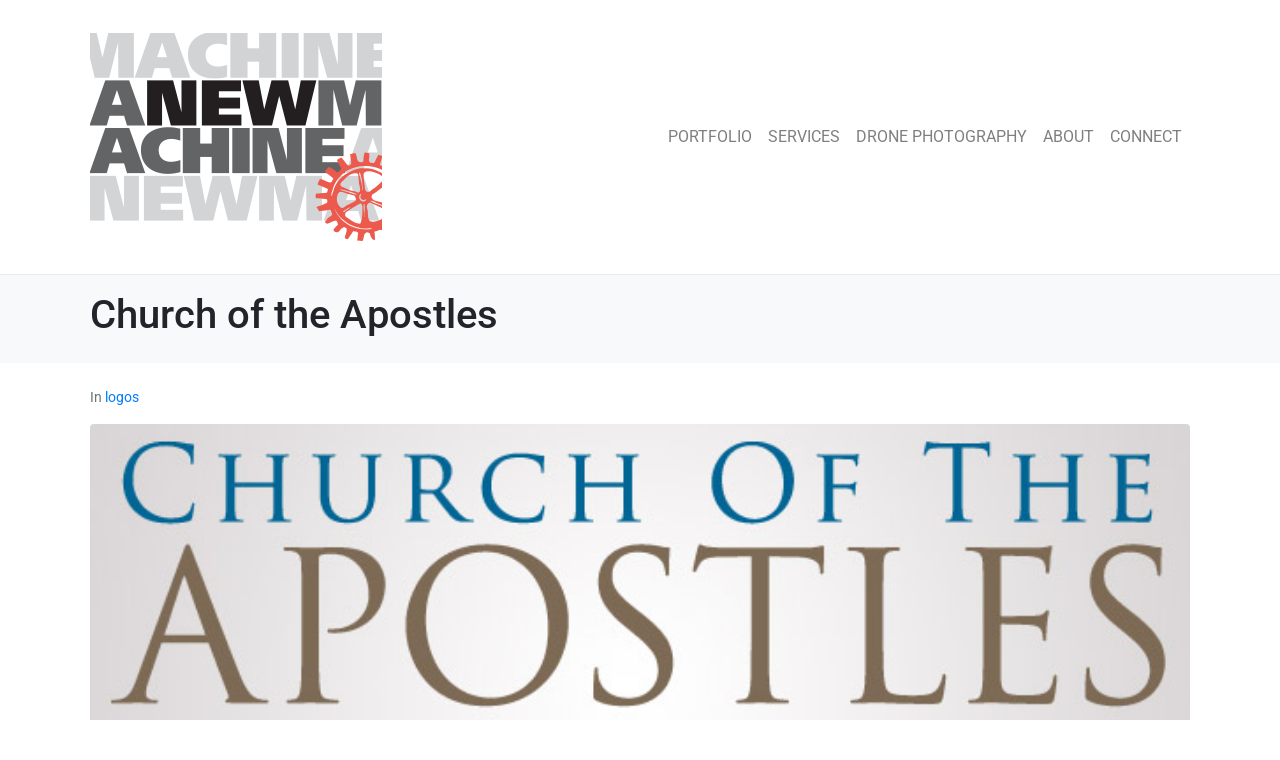

--- FILE ---
content_type: text/html; charset=UTF-8
request_url: https://anewmachine.com/portfolio/church-of-the-apostles-logo/
body_size: 9168
content:
<!DOCTYPE html><html lang="en-US"><head >	<meta charset="UTF-8" />
	<meta name="viewport" content="width=device-width, initial-scale=1" />
	<meta name='robots' content='index, follow, max-image-preview:large, max-snippet:-1, max-video-preview:-1' />
	<style>img:is([sizes="auto" i], [sizes^="auto," i]) { contain-intrinsic-size: 3000px 1500px }</style>
	
	<!-- This site is optimized with the Yoast SEO plugin v25.7 - https://yoast.com/wordpress/plugins/seo/ -->
	<title>Church of the Apostles - A New Machine</title>
	<link rel="canonical" href="https://anewmachine.com/portfolio-posts/church-of-the-apostles-logo/" />
	<meta property="og:locale" content="en_US" />
	<meta property="og:type" content="article" />
	<meta property="og:title" content="Church of the Apostles - A New Machine" />
	<meta property="og:url" content="https://anewmachine.com/portfolio-posts/church-of-the-apostles-logo/" />
	<meta property="og:site_name" content="A New Machine" />
	<meta property="article:modified_time" content="2015-03-04T19:20:22+00:00" />
	<meta property="og:image" content="https://anewmachine.com/wp-content/uploads/2015/03/apostles-logo.jpg" />
	<meta property="og:image:width" content="625" />
	<meta property="og:image:height" content="326" />
	<meta property="og:image:type" content="image/jpeg" />
	<meta name="twitter:card" content="summary_large_image" />
	<script type="application/ld+json" class="yoast-schema-graph">{"@context":"https://schema.org","@graph":[{"@type":"WebPage","@id":"https://anewmachine.com/portfolio-posts/church-of-the-apostles-logo/","url":"https://anewmachine.com/portfolio-posts/church-of-the-apostles-logo/","name":"Church of the Apostles - A New Machine","isPartOf":{"@id":"https://anewmachine.com/#website"},"primaryImageOfPage":{"@id":"https://anewmachine.com/portfolio-posts/church-of-the-apostles-logo/#primaryimage"},"image":{"@id":"https://anewmachine.com/portfolio-posts/church-of-the-apostles-logo/#primaryimage"},"thumbnailUrl":"https://anewmachine.com/wp-content/uploads/2015/03/apostles-logo.jpg","datePublished":"2015-03-04T19:13:15+00:00","dateModified":"2015-03-04T19:20:22+00:00","breadcrumb":{"@id":"https://anewmachine.com/portfolio-posts/church-of-the-apostles-logo/#breadcrumb"},"inLanguage":"en-US","potentialAction":[{"@type":"ReadAction","target":["https://anewmachine.com/portfolio-posts/church-of-the-apostles-logo/"]}]},{"@type":"ImageObject","inLanguage":"en-US","@id":"https://anewmachine.com/portfolio-posts/church-of-the-apostles-logo/#primaryimage","url":"https://anewmachine.com/wp-content/uploads/2015/03/apostles-logo.jpg","contentUrl":"https://anewmachine.com/wp-content/uploads/2015/03/apostles-logo.jpg","width":625,"height":326},{"@type":"BreadcrumbList","@id":"https://anewmachine.com/portfolio-posts/church-of-the-apostles-logo/#breadcrumb","itemListElement":[{"@type":"ListItem","position":1,"name":"Home","item":"https://anewmachine.com/"},{"@type":"ListItem","position":2,"name":"Portfolios","item":"https://anewmachine.com/portfolio-posts/"},{"@type":"ListItem","position":3,"name":"Church of the Apostles"}]},{"@type":"WebSite","@id":"https://anewmachine.com/#website","url":"https://anewmachine.com/","name":"A New Machine","description":"","publisher":{"@id":"https://anewmachine.com/#organization"},"potentialAction":[{"@type":"SearchAction","target":{"@type":"EntryPoint","urlTemplate":"https://anewmachine.com/?s={search_term_string}"},"query-input":{"@type":"PropertyValueSpecification","valueRequired":true,"valueName":"search_term_string"}}],"inLanguage":"en-US"},{"@type":"Organization","@id":"https://anewmachine.com/#organization","name":"A New Machine","url":"https://anewmachine.com/","logo":{"@type":"ImageObject","inLanguage":"en-US","@id":"https://anewmachine.com/#/schema/logo/image/","url":"https://anewmachine.com-content/uploads/2015/03/a-new-machine-logo.png","contentUrl":"https://anewmachine.com-content/uploads/2015/03/a-new-machine-logo.png","width":298,"height":45,"caption":"A New Machine"},"image":{"@id":"https://anewmachine.com/#/schema/logo/image/"},"sameAs":["https://www.linkedin.com/in/kentswecker"]}]}</script>
	<!-- / Yoast SEO plugin. -->


<link rel="alternate" type="application/rss+xml" title="A New Machine &raquo; Feed" href="https://anewmachine.com/feed/" />
<link rel="alternate" type="application/rss+xml" title="A New Machine &raquo; Comments Feed" href="https://anewmachine.com/comments/feed/" />
<script type="text/javascript">
/* <![CDATA[ */
window._wpemojiSettings = {"baseUrl":"https:\/\/s.w.org\/images\/core\/emoji\/16.0.1\/72x72\/","ext":".png","svgUrl":"https:\/\/s.w.org\/images\/core\/emoji\/16.0.1\/svg\/","svgExt":".svg","source":{"concatemoji":"https:\/\/anewmachine.com\/wp-includes\/js\/wp-emoji-release.min.js?ver=7a341d4017fcdfdbc46b9556e0ea3828"}};
/*! This file is auto-generated */
!function(s,n){var o,i,e;function c(e){try{var t={supportTests:e,timestamp:(new Date).valueOf()};sessionStorage.setItem(o,JSON.stringify(t))}catch(e){}}function p(e,t,n){e.clearRect(0,0,e.canvas.width,e.canvas.height),e.fillText(t,0,0);var t=new Uint32Array(e.getImageData(0,0,e.canvas.width,e.canvas.height).data),a=(e.clearRect(0,0,e.canvas.width,e.canvas.height),e.fillText(n,0,0),new Uint32Array(e.getImageData(0,0,e.canvas.width,e.canvas.height).data));return t.every(function(e,t){return e===a[t]})}function u(e,t){e.clearRect(0,0,e.canvas.width,e.canvas.height),e.fillText(t,0,0);for(var n=e.getImageData(16,16,1,1),a=0;a<n.data.length;a++)if(0!==n.data[a])return!1;return!0}function f(e,t,n,a){switch(t){case"flag":return n(e,"\ud83c\udff3\ufe0f\u200d\u26a7\ufe0f","\ud83c\udff3\ufe0f\u200b\u26a7\ufe0f")?!1:!n(e,"\ud83c\udde8\ud83c\uddf6","\ud83c\udde8\u200b\ud83c\uddf6")&&!n(e,"\ud83c\udff4\udb40\udc67\udb40\udc62\udb40\udc65\udb40\udc6e\udb40\udc67\udb40\udc7f","\ud83c\udff4\u200b\udb40\udc67\u200b\udb40\udc62\u200b\udb40\udc65\u200b\udb40\udc6e\u200b\udb40\udc67\u200b\udb40\udc7f");case"emoji":return!a(e,"\ud83e\udedf")}return!1}function g(e,t,n,a){var r="undefined"!=typeof WorkerGlobalScope&&self instanceof WorkerGlobalScope?new OffscreenCanvas(300,150):s.createElement("canvas"),o=r.getContext("2d",{willReadFrequently:!0}),i=(o.textBaseline="top",o.font="600 32px Arial",{});return e.forEach(function(e){i[e]=t(o,e,n,a)}),i}function t(e){var t=s.createElement("script");t.src=e,t.defer=!0,s.head.appendChild(t)}"undefined"!=typeof Promise&&(o="wpEmojiSettingsSupports",i=["flag","emoji"],n.supports={everything:!0,everythingExceptFlag:!0},e=new Promise(function(e){s.addEventListener("DOMContentLoaded",e,{once:!0})}),new Promise(function(t){var n=function(){try{var e=JSON.parse(sessionStorage.getItem(o));if("object"==typeof e&&"number"==typeof e.timestamp&&(new Date).valueOf()<e.timestamp+604800&&"object"==typeof e.supportTests)return e.supportTests}catch(e){}return null}();if(!n){if("undefined"!=typeof Worker&&"undefined"!=typeof OffscreenCanvas&&"undefined"!=typeof URL&&URL.createObjectURL&&"undefined"!=typeof Blob)try{var e="postMessage("+g.toString()+"("+[JSON.stringify(i),f.toString(),p.toString(),u.toString()].join(",")+"));",a=new Blob([e],{type:"text/javascript"}),r=new Worker(URL.createObjectURL(a),{name:"wpTestEmojiSupports"});return void(r.onmessage=function(e){c(n=e.data),r.terminate(),t(n)})}catch(e){}c(n=g(i,f,p,u))}t(n)}).then(function(e){for(var t in e)n.supports[t]=e[t],n.supports.everything=n.supports.everything&&n.supports[t],"flag"!==t&&(n.supports.everythingExceptFlag=n.supports.everythingExceptFlag&&n.supports[t]);n.supports.everythingExceptFlag=n.supports.everythingExceptFlag&&!n.supports.flag,n.DOMReady=!1,n.readyCallback=function(){n.DOMReady=!0}}).then(function(){return e}).then(function(){var e;n.supports.everything||(n.readyCallback(),(e=n.source||{}).concatemoji?t(e.concatemoji):e.wpemoji&&e.twemoji&&(t(e.twemoji),t(e.wpemoji)))}))}((window,document),window._wpemojiSettings);
/* ]]> */
</script>
<style id='wp-emoji-styles-inline-css' type='text/css'>

	img.wp-smiley, img.emoji {
		display: inline !important;
		border: none !important;
		box-shadow: none !important;
		height: 1em !important;
		width: 1em !important;
		margin: 0 0.07em !important;
		vertical-align: -0.1em !important;
		background: none !important;
		padding: 0 !important;
	}
</style>
<link rel='stylesheet' id='wp-block-library-css' href='https://anewmachine.com/wp-includes/css/dist/block-library/style.min.css?ver=7a341d4017fcdfdbc46b9556e0ea3828' type='text/css' media='all' />
<style id='wp-block-library-theme-inline-css' type='text/css'>
.wp-block-audio :where(figcaption){color:#555;font-size:13px;text-align:center}.is-dark-theme .wp-block-audio :where(figcaption){color:#ffffffa6}.wp-block-audio{margin:0 0 1em}.wp-block-code{border:1px solid #ccc;border-radius:4px;font-family:Menlo,Consolas,monaco,monospace;padding:.8em 1em}.wp-block-embed :where(figcaption){color:#555;font-size:13px;text-align:center}.is-dark-theme .wp-block-embed :where(figcaption){color:#ffffffa6}.wp-block-embed{margin:0 0 1em}.blocks-gallery-caption{color:#555;font-size:13px;text-align:center}.is-dark-theme .blocks-gallery-caption{color:#ffffffa6}:root :where(.wp-block-image figcaption){color:#555;font-size:13px;text-align:center}.is-dark-theme :root :where(.wp-block-image figcaption){color:#ffffffa6}.wp-block-image{margin:0 0 1em}.wp-block-pullquote{border-bottom:4px solid;border-top:4px solid;color:currentColor;margin-bottom:1.75em}.wp-block-pullquote cite,.wp-block-pullquote footer,.wp-block-pullquote__citation{color:currentColor;font-size:.8125em;font-style:normal;text-transform:uppercase}.wp-block-quote{border-left:.25em solid;margin:0 0 1.75em;padding-left:1em}.wp-block-quote cite,.wp-block-quote footer{color:currentColor;font-size:.8125em;font-style:normal;position:relative}.wp-block-quote:where(.has-text-align-right){border-left:none;border-right:.25em solid;padding-left:0;padding-right:1em}.wp-block-quote:where(.has-text-align-center){border:none;padding-left:0}.wp-block-quote.is-large,.wp-block-quote.is-style-large,.wp-block-quote:where(.is-style-plain){border:none}.wp-block-search .wp-block-search__label{font-weight:700}.wp-block-search__button{border:1px solid #ccc;padding:.375em .625em}:where(.wp-block-group.has-background){padding:1.25em 2.375em}.wp-block-separator.has-css-opacity{opacity:.4}.wp-block-separator{border:none;border-bottom:2px solid;margin-left:auto;margin-right:auto}.wp-block-separator.has-alpha-channel-opacity{opacity:1}.wp-block-separator:not(.is-style-wide):not(.is-style-dots){width:100px}.wp-block-separator.has-background:not(.is-style-dots){border-bottom:none;height:1px}.wp-block-separator.has-background:not(.is-style-wide):not(.is-style-dots){height:2px}.wp-block-table{margin:0 0 1em}.wp-block-table td,.wp-block-table th{word-break:normal}.wp-block-table :where(figcaption){color:#555;font-size:13px;text-align:center}.is-dark-theme .wp-block-table :where(figcaption){color:#ffffffa6}.wp-block-video :where(figcaption){color:#555;font-size:13px;text-align:center}.is-dark-theme .wp-block-video :where(figcaption){color:#ffffffa6}.wp-block-video{margin:0 0 1em}:root :where(.wp-block-template-part.has-background){margin-bottom:0;margin-top:0;padding:1.25em 2.375em}
</style>
<style id='classic-theme-styles-inline-css' type='text/css'>
/*! This file is auto-generated */
.wp-block-button__link{color:#fff;background-color:#32373c;border-radius:9999px;box-shadow:none;text-decoration:none;padding:calc(.667em + 2px) calc(1.333em + 2px);font-size:1.125em}.wp-block-file__button{background:#32373c;color:#fff;text-decoration:none}
</style>
<style id='global-styles-inline-css' type='text/css'>
:root{--wp--preset--aspect-ratio--square: 1;--wp--preset--aspect-ratio--4-3: 4/3;--wp--preset--aspect-ratio--3-4: 3/4;--wp--preset--aspect-ratio--3-2: 3/2;--wp--preset--aspect-ratio--2-3: 2/3;--wp--preset--aspect-ratio--16-9: 16/9;--wp--preset--aspect-ratio--9-16: 9/16;--wp--preset--color--black: #000000;--wp--preset--color--cyan-bluish-gray: #abb8c3;--wp--preset--color--white: #ffffff;--wp--preset--color--pale-pink: #f78da7;--wp--preset--color--vivid-red: #cf2e2e;--wp--preset--color--luminous-vivid-orange: #ff6900;--wp--preset--color--luminous-vivid-amber: #fcb900;--wp--preset--color--light-green-cyan: #7bdcb5;--wp--preset--color--vivid-green-cyan: #00d084;--wp--preset--color--pale-cyan-blue: #8ed1fc;--wp--preset--color--vivid-cyan-blue: #0693e3;--wp--preset--color--vivid-purple: #9b51e0;--wp--preset--gradient--vivid-cyan-blue-to-vivid-purple: linear-gradient(135deg,rgba(6,147,227,1) 0%,rgb(155,81,224) 100%);--wp--preset--gradient--light-green-cyan-to-vivid-green-cyan: linear-gradient(135deg,rgb(122,220,180) 0%,rgb(0,208,130) 100%);--wp--preset--gradient--luminous-vivid-amber-to-luminous-vivid-orange: linear-gradient(135deg,rgba(252,185,0,1) 0%,rgba(255,105,0,1) 100%);--wp--preset--gradient--luminous-vivid-orange-to-vivid-red: linear-gradient(135deg,rgba(255,105,0,1) 0%,rgb(207,46,46) 100%);--wp--preset--gradient--very-light-gray-to-cyan-bluish-gray: linear-gradient(135deg,rgb(238,238,238) 0%,rgb(169,184,195) 100%);--wp--preset--gradient--cool-to-warm-spectrum: linear-gradient(135deg,rgb(74,234,220) 0%,rgb(151,120,209) 20%,rgb(207,42,186) 40%,rgb(238,44,130) 60%,rgb(251,105,98) 80%,rgb(254,248,76) 100%);--wp--preset--gradient--blush-light-purple: linear-gradient(135deg,rgb(255,206,236) 0%,rgb(152,150,240) 100%);--wp--preset--gradient--blush-bordeaux: linear-gradient(135deg,rgb(254,205,165) 0%,rgb(254,45,45) 50%,rgb(107,0,62) 100%);--wp--preset--gradient--luminous-dusk: linear-gradient(135deg,rgb(255,203,112) 0%,rgb(199,81,192) 50%,rgb(65,88,208) 100%);--wp--preset--gradient--pale-ocean: linear-gradient(135deg,rgb(255,245,203) 0%,rgb(182,227,212) 50%,rgb(51,167,181) 100%);--wp--preset--gradient--electric-grass: linear-gradient(135deg,rgb(202,248,128) 0%,rgb(113,206,126) 100%);--wp--preset--gradient--midnight: linear-gradient(135deg,rgb(2,3,129) 0%,rgb(40,116,252) 100%);--wp--preset--font-size--small: 13px;--wp--preset--font-size--medium: 20px;--wp--preset--font-size--large: 36px;--wp--preset--font-size--x-large: 42px;--wp--preset--spacing--20: 0.44rem;--wp--preset--spacing--30: 0.67rem;--wp--preset--spacing--40: 1rem;--wp--preset--spacing--50: 1.5rem;--wp--preset--spacing--60: 2.25rem;--wp--preset--spacing--70: 3.38rem;--wp--preset--spacing--80: 5.06rem;--wp--preset--shadow--natural: 6px 6px 9px rgba(0, 0, 0, 0.2);--wp--preset--shadow--deep: 12px 12px 50px rgba(0, 0, 0, 0.4);--wp--preset--shadow--sharp: 6px 6px 0px rgba(0, 0, 0, 0.2);--wp--preset--shadow--outlined: 6px 6px 0px -3px rgba(255, 255, 255, 1), 6px 6px rgba(0, 0, 0, 1);--wp--preset--shadow--crisp: 6px 6px 0px rgba(0, 0, 0, 1);}:where(.is-layout-flex){gap: 0.5em;}:where(.is-layout-grid){gap: 0.5em;}body .is-layout-flex{display: flex;}.is-layout-flex{flex-wrap: wrap;align-items: center;}.is-layout-flex > :is(*, div){margin: 0;}body .is-layout-grid{display: grid;}.is-layout-grid > :is(*, div){margin: 0;}:where(.wp-block-columns.is-layout-flex){gap: 2em;}:where(.wp-block-columns.is-layout-grid){gap: 2em;}:where(.wp-block-post-template.is-layout-flex){gap: 1.25em;}:where(.wp-block-post-template.is-layout-grid){gap: 1.25em;}.has-black-color{color: var(--wp--preset--color--black) !important;}.has-cyan-bluish-gray-color{color: var(--wp--preset--color--cyan-bluish-gray) !important;}.has-white-color{color: var(--wp--preset--color--white) !important;}.has-pale-pink-color{color: var(--wp--preset--color--pale-pink) !important;}.has-vivid-red-color{color: var(--wp--preset--color--vivid-red) !important;}.has-luminous-vivid-orange-color{color: var(--wp--preset--color--luminous-vivid-orange) !important;}.has-luminous-vivid-amber-color{color: var(--wp--preset--color--luminous-vivid-amber) !important;}.has-light-green-cyan-color{color: var(--wp--preset--color--light-green-cyan) !important;}.has-vivid-green-cyan-color{color: var(--wp--preset--color--vivid-green-cyan) !important;}.has-pale-cyan-blue-color{color: var(--wp--preset--color--pale-cyan-blue) !important;}.has-vivid-cyan-blue-color{color: var(--wp--preset--color--vivid-cyan-blue) !important;}.has-vivid-purple-color{color: var(--wp--preset--color--vivid-purple) !important;}.has-black-background-color{background-color: var(--wp--preset--color--black) !important;}.has-cyan-bluish-gray-background-color{background-color: var(--wp--preset--color--cyan-bluish-gray) !important;}.has-white-background-color{background-color: var(--wp--preset--color--white) !important;}.has-pale-pink-background-color{background-color: var(--wp--preset--color--pale-pink) !important;}.has-vivid-red-background-color{background-color: var(--wp--preset--color--vivid-red) !important;}.has-luminous-vivid-orange-background-color{background-color: var(--wp--preset--color--luminous-vivid-orange) !important;}.has-luminous-vivid-amber-background-color{background-color: var(--wp--preset--color--luminous-vivid-amber) !important;}.has-light-green-cyan-background-color{background-color: var(--wp--preset--color--light-green-cyan) !important;}.has-vivid-green-cyan-background-color{background-color: var(--wp--preset--color--vivid-green-cyan) !important;}.has-pale-cyan-blue-background-color{background-color: var(--wp--preset--color--pale-cyan-blue) !important;}.has-vivid-cyan-blue-background-color{background-color: var(--wp--preset--color--vivid-cyan-blue) !important;}.has-vivid-purple-background-color{background-color: var(--wp--preset--color--vivid-purple) !important;}.has-black-border-color{border-color: var(--wp--preset--color--black) !important;}.has-cyan-bluish-gray-border-color{border-color: var(--wp--preset--color--cyan-bluish-gray) !important;}.has-white-border-color{border-color: var(--wp--preset--color--white) !important;}.has-pale-pink-border-color{border-color: var(--wp--preset--color--pale-pink) !important;}.has-vivid-red-border-color{border-color: var(--wp--preset--color--vivid-red) !important;}.has-luminous-vivid-orange-border-color{border-color: var(--wp--preset--color--luminous-vivid-orange) !important;}.has-luminous-vivid-amber-border-color{border-color: var(--wp--preset--color--luminous-vivid-amber) !important;}.has-light-green-cyan-border-color{border-color: var(--wp--preset--color--light-green-cyan) !important;}.has-vivid-green-cyan-border-color{border-color: var(--wp--preset--color--vivid-green-cyan) !important;}.has-pale-cyan-blue-border-color{border-color: var(--wp--preset--color--pale-cyan-blue) !important;}.has-vivid-cyan-blue-border-color{border-color: var(--wp--preset--color--vivid-cyan-blue) !important;}.has-vivid-purple-border-color{border-color: var(--wp--preset--color--vivid-purple) !important;}.has-vivid-cyan-blue-to-vivid-purple-gradient-background{background: var(--wp--preset--gradient--vivid-cyan-blue-to-vivid-purple) !important;}.has-light-green-cyan-to-vivid-green-cyan-gradient-background{background: var(--wp--preset--gradient--light-green-cyan-to-vivid-green-cyan) !important;}.has-luminous-vivid-amber-to-luminous-vivid-orange-gradient-background{background: var(--wp--preset--gradient--luminous-vivid-amber-to-luminous-vivid-orange) !important;}.has-luminous-vivid-orange-to-vivid-red-gradient-background{background: var(--wp--preset--gradient--luminous-vivid-orange-to-vivid-red) !important;}.has-very-light-gray-to-cyan-bluish-gray-gradient-background{background: var(--wp--preset--gradient--very-light-gray-to-cyan-bluish-gray) !important;}.has-cool-to-warm-spectrum-gradient-background{background: var(--wp--preset--gradient--cool-to-warm-spectrum) !important;}.has-blush-light-purple-gradient-background{background: var(--wp--preset--gradient--blush-light-purple) !important;}.has-blush-bordeaux-gradient-background{background: var(--wp--preset--gradient--blush-bordeaux) !important;}.has-luminous-dusk-gradient-background{background: var(--wp--preset--gradient--luminous-dusk) !important;}.has-pale-ocean-gradient-background{background: var(--wp--preset--gradient--pale-ocean) !important;}.has-electric-grass-gradient-background{background: var(--wp--preset--gradient--electric-grass) !important;}.has-midnight-gradient-background{background: var(--wp--preset--gradient--midnight) !important;}.has-small-font-size{font-size: var(--wp--preset--font-size--small) !important;}.has-medium-font-size{font-size: var(--wp--preset--font-size--medium) !important;}.has-large-font-size{font-size: var(--wp--preset--font-size--large) !important;}.has-x-large-font-size{font-size: var(--wp--preset--font-size--x-large) !important;}
:where(.wp-block-post-template.is-layout-flex){gap: 1.25em;}:where(.wp-block-post-template.is-layout-grid){gap: 1.25em;}
:where(.wp-block-columns.is-layout-flex){gap: 2em;}:where(.wp-block-columns.is-layout-grid){gap: 2em;}
:root :where(.wp-block-pullquote){font-size: 1.5em;line-height: 1.6;}
</style>
<link rel='stylesheet' id='jupiterx-popups-animation-css' href='https://anewmachine.com/wp-content/plugins/jupiterx-core/includes/extensions/raven/assets/lib/animate/animate.min.css?ver=3.0.0' type='text/css' media='all' />
<link rel='stylesheet' id='jupiterx-css' href='https://anewmachine.com/wp-content/uploads/jupiterx/compiler/jupiterx/2a459af.css?ver=3.0.0' type='text/css' media='all' />
<link rel='stylesheet' id='jupiterx-elements-dynamic-styles-css' href='https://anewmachine.com/wp-content/uploads/jupiterx/compiler/jupiterx-elements-dynamic-styles/1b03fbd.css?ver=3.0.0' type='text/css' media='all' />
<link rel='stylesheet' id='elementor-frontend-css' href='https://anewmachine.com/wp-content/plugins/elementor/assets/css/frontend.min.css?ver=3.31.2' type='text/css' media='all' />
<link rel='stylesheet' id='eael-general-css' href='https://anewmachine.com/wp-content/plugins/essential-addons-for-elementor-lite/assets/front-end/css/view/general.min.css?ver=6.3.0' type='text/css' media='all' />
<link rel='stylesheet' id='elementor-icons-css' href='https://anewmachine.com/wp-content/plugins/elementor/assets/lib/eicons/css/elementor-icons.min.css?ver=5.43.0' type='text/css' media='all' />
<link rel='stylesheet' id='font-awesome-css' href='https://anewmachine.com/wp-content/plugins/elementor/assets/lib/font-awesome/css/font-awesome.min.css?ver=4.7.0' type='text/css' media='all' />
<link rel='stylesheet' id='jupiterx-core-raven-frontend-css' href='https://anewmachine.com/wp-content/plugins/jupiterx-core/includes/extensions/raven/assets/css/frontend.min.css?ver=7a341d4017fcdfdbc46b9556e0ea3828' type='text/css' media='all' />
<link rel='stylesheet' id='elementor-post-518-css' href='https://anewmachine.com/wp-content/uploads/elementor/css/post-518.css?ver=1762370446' type='text/css' media='all' />
<link rel='stylesheet' id='flatpickr-css' href='https://anewmachine.com/wp-content/plugins/elementor/assets/lib/flatpickr/flatpickr.min.css?ver=4.6.13' type='text/css' media='all' />
<link rel='stylesheet' id='elementor-gf-local-roboto-css' href='https://anewmachine.com/wp-content/uploads/elementor/google-fonts/css/roboto.css?ver=1745377681' type='text/css' media='all' />
<link rel='stylesheet' id='elementor-gf-local-robotoslab-css' href='https://anewmachine.com/wp-content/uploads/elementor/google-fonts/css/robotoslab.css?ver=1745377704' type='text/css' media='all' />
<script type="text/javascript" src="https://anewmachine.com/wp-includes/js/jquery/jquery.min.js?ver=3.7.1" id="jquery-core-js"></script>
<script type="text/javascript" src="https://anewmachine.com/wp-includes/js/jquery/jquery-migrate.min.js?ver=3.4.1" id="jquery-migrate-js"></script>
<script type="text/javascript" src="https://anewmachine.com/wp-content/themes/jupiterx/lib/assets/dist/js/utils.min.js?ver=3.0.0" id="jupiterx-utils-js"></script>
<link rel="https://api.w.org/" href="https://anewmachine.com/wp-json/" /><link rel="alternate" title="JSON" type="application/json" href="https://anewmachine.com/wp-json/wp/v2/portfolio/48" /><link rel="EditURI" type="application/rsd+xml" title="RSD" href="https://anewmachine.com/xmlrpc.php?rsd" />

<link rel='shortlink' href='https://anewmachine.com/?p=48' />
<link rel="alternate" title="oEmbed (JSON)" type="application/json+oembed" href="https://anewmachine.com/wp-json/oembed/1.0/embed?url=https%3A%2F%2Fanewmachine.com%2Fportfolio%2Fchurch-of-the-apostles-logo%2F" />
<link rel="alternate" title="oEmbed (XML)" type="text/xml+oembed" href="https://anewmachine.com/wp-json/oembed/1.0/embed?url=https%3A%2F%2Fanewmachine.com%2Fportfolio%2Fchurch-of-the-apostles-logo%2F&#038;format=xml" />
<meta name="generator" content="Elementor 3.31.2; features: additional_custom_breakpoints, e_element_cache; settings: css_print_method-external, google_font-enabled, font_display-auto">
			<style>
				.e-con.e-parent:nth-of-type(n+4):not(.e-lazyloaded):not(.e-no-lazyload),
				.e-con.e-parent:nth-of-type(n+4):not(.e-lazyloaded):not(.e-no-lazyload) * {
					background-image: none !important;
				}
				@media screen and (max-height: 1024px) {
					.e-con.e-parent:nth-of-type(n+3):not(.e-lazyloaded):not(.e-no-lazyload),
					.e-con.e-parent:nth-of-type(n+3):not(.e-lazyloaded):not(.e-no-lazyload) * {
						background-image: none !important;
					}
				}
				@media screen and (max-height: 640px) {
					.e-con.e-parent:nth-of-type(n+2):not(.e-lazyloaded):not(.e-no-lazyload),
					.e-con.e-parent:nth-of-type(n+2):not(.e-lazyloaded):not(.e-no-lazyload) * {
						background-image: none !important;
					}
				}
			</style>
			<link rel="icon" href="https://anewmachine.com/wp-content/uploads/2015/03/favicon-300x300.png" sizes="32x32" />
<link rel="icon" href="https://anewmachine.com/wp-content/uploads/2015/03/favicon-300x300.png" sizes="192x192" />
<link rel="apple-touch-icon" href="https://anewmachine.com/wp-content/uploads/2015/03/favicon-300x300.png" />
<meta name="msapplication-TileImage" content="https://anewmachine.com/wp-content/uploads/2015/03/favicon-300x300.png" />
</head><body class="wp-singular portfolio-template-default single single-portfolio postid-48 wp-theme-jupiterx no-js elementor-default elementor-kit-518" itemscope="itemscope" itemtype="http://schema.org/WebPage"><a class="jupiterx-a11y jupiterx-a11y-skip-navigation-link" href="#jupiterx-main">Skip to content</a><div class="jupiterx-site"><header class="jupiterx-header" data-jupiterx-settings="{&quot;breakpoint&quot;:&quot;767.98&quot;,&quot;template&quot;:&quot;520&quot;,&quot;behavior&quot;:&quot;&quot;}" role="banner" itemscope="itemscope" itemtype="http://schema.org/WPHeader"><nav class="jupiterx-site-navbar navbar navbar-expand-md navbar-light jupiterx-navbar-desktop-left jupiterx-navbar-tablet-left jupiterx-navbar-mobile-left" role="navigation" itemscope="itemscope" itemtype="http://schema.org/SiteNavigationElement"><div class="container"><div class="jupiterx-navbar-brand"><a href="https://anewmachine.com" class="jupiterx-navbar-brand-link navbar-brand" rel="home" itemprop="headline"><img src="https://anewmachine.com/wp-content/uploads/2015/03/a-new-machine-stack.png" class="jupiterx-navbar-brand-img" alt=""></a></div><button class="jupiterx-navbar-toggler navbar-toggler" type="button" data-toggle="collapse" data-target="#jupiterxSiteNavbar" aria-controls="jupiterxSiteNavbar" aria-expanded="false" aria-label="Toggle navigation"><span class="navbar-toggler-icon"></span></button><div class="collapse navbar-collapse" id="jupiterxSiteNavbar"><div class="menu-main-nav-container"><ul id="menu-main-nav" class="jupiterx-nav-primary navbar-nav"><li id="menu-item-12" class="menu-item menu-item-type-post_type menu-item-object-page menu-item-home menu-item-12 nav-item"><a href="https://anewmachine.com/" class="nav-link" id="menu-item-link-12">Portfolio</a></li>
<li id="menu-item-19" class="menu-item menu-item-type-post_type menu-item-object-page menu-item-19 nav-item"><a href="https://anewmachine.com/services/" class="nav-link" id="menu-item-link-19">Services</a></li>
<li id="menu-item-507" class="menu-item menu-item-type-post_type menu-item-object-page menu-item-507 nav-item"><a href="https://anewmachine.com/drone-photography/" class="nav-link" id="menu-item-link-507">Drone Photography</a></li>
<li id="menu-item-21" class="menu-item menu-item-type-post_type menu-item-object-page menu-item-21 nav-item"><a href="https://anewmachine.com/about/" class="nav-link" id="menu-item-link-21">About</a></li>
<li id="menu-item-20" class="menu-item menu-item-type-post_type menu-item-object-page menu-item-20 nav-item"><a href="https://anewmachine.com/contact/" class="nav-link" id="menu-item-link-20">Connect</a></li>
</ul></div><form class="jupiterx-search-form form-inline" method="get" action="https://anewmachine.com/" role="search"><input class="form-control" type="search" placeholder="Search" value="" name="s"/><button class="btn jupiterx-icon-search-1"></button></form></div><div class="jupiterx-navbar-content"></div></div></nav></header><main id="jupiterx-main" class="jupiterx-main"><div class="jupiterx-main-header"><div class="container"><h1 class="jupiterx-main-header-post-title" itemprop="headline">Church of the Apostles</h1></div></div><div class="jupiterx-main-content"><div class="container"><div class="row"><div id="jupiterx-primary" class="jupiterx-primary col-lg-12"><div class="jupiterx-content" role="main" itemprop="mainEntityOfPage"><article id="48" class="jupiterx-post post-48 portfolio type-portfolio status-publish has-post-thumbnail hentry portfolio_category-logos" itemscope="itemscope" itemtype="http://schema.org/CreativeWork"><header class="jupiterx-post-header"><ul class="jupiterx-post-meta list-inline"><li class="jupiterx-post-meta-categories list-inline-item"><span >In </span><a href="https://anewmachine.com/portfolio-category/logos/" rel="category">logos</a></li></ul></header><div class="jupiterx-post-body" itemprop="articleBody"><div class="jupiterx-post-image"><picture ><source media="(max-width: 480px)" srcset="https://anewmachine.com/wp-content/uploads/jupiterx/images/apostles-logo-2ef2fc6.jpg"/><source media="(max-width: 625px)" srcset="https://anewmachine.com/wp-content/uploads/jupiterx/images/apostles-logo-9afd912.jpg"/><img width="625" height="326" src="https://anewmachine.com/wp-content/uploads/2015/03/apostles-logo.jpg" alt="" itemprop="image"/></picture></div><div class="jupiterx-post-content clearfix" itemprop="text"></div><div class="jupiterx-social-share jupiterx-social-share-portfolio"><div class="jupiterx-social-share-inner"><a class="jupiterx-social-share-link btn jupiterx-social-share-facebook" href="https://facebook.com/sharer/sharer.php?u=https://anewmachine.com/portfolio/church-of-the-apostles-logo/" target="_blank" aria-label="Share on Facebook"><span class="jupiterx-icon jupiterx-icon-facebook-f"></span><span class="jupiterx-social-share-link-name">Facebook</span></a><a class="jupiterx-social-share-link btn jupiterx-social-share-twitter" href="https://twitter.com/intent/tweet/?text=Church%20of%20the%20Apostles&#038;url=https://anewmachine.com/portfolio/church-of-the-apostles-logo/" target="_blank" aria-label="Share on Twitter"><span class="jupiterx-icon jupiterx-icon-twitter"></span><span class="jupiterx-social-share-link-name">Twitter</span></a><a class="jupiterx-social-share-link btn jupiterx-social-share-linkedin" href="https://www.linkedin.com/shareArticle?mini=true&#038;url=https://anewmachine.com/portfolio/church-of-the-apostles-logo/&#038;title=Church%20of%20the%20Apostles&#038;summary=Church%20of%20the%20Apostles&#038;source=https://anewmachine.com/portfolio/church-of-the-apostles-logo/" target="_blank" aria-label="Share on LinkedIn"><span class="jupiterx-icon jupiterx-icon-linkedin-in"></span><span class="jupiterx-social-share-link-name">LinkedIn</span></a></div></div></div></article><div class="jupiterx-post-navigation" role="navigation"><div class="row"><a href="https://anewmachine.com/portfolio/ncsu-college-of-agriculture-and-life-sciences/" class="jupiterx-post-navigation-link jupiterx-post-navigation-next col-md-6 ml-auto" rel="next" title="NCSU College of Agriculture and Life Sciences"><div class="jupiterx-post-navigation-body"><h6 class="jupiterx-post-navigation-title">NCSU College of Agriculture and Life Sciences</h6><span class="jupiterx-post-navigation-label">Next</span></div><img width="150" height="150" src="https://anewmachine.com/wp-content/uploads/2015/03/CALS-logos-150x150.png" class="attachment-thumbnail size-thumbnail wp-post-image" alt="" decoding="async" srcset="https://anewmachine.com/wp-content/uploads/2015/03/CALS-logos-150x150.png 150w, https://anewmachine.com/wp-content/uploads/2015/03/CALS-logos-300x300.png 300w, https://anewmachine.com/wp-content/uploads/2015/03/CALS-logos-1024x1024.png 1024w" sizes="(max-width: 150px) 100vw, 150px" /></a></div></div><div class="jupiterx-post-related"><h2 class="jupiterx-post-related-label">Related Works</h2><div class="row"><div class="col-md-6 col-lg-3"><a class="card" href="https://anewmachine.com/portfolio/structure-diagnostics/"><div class="card-body"><h6 class="card-title">Structure Diagnostics</h6></div></a></div><div class="col-md-6 col-lg-3"><a class="card" href="https://anewmachine.com/portfolio/st-remy-soaps/"><img width="300" height="225" src="https://anewmachine.com/wp-content/uploads/2015/03/saint-remy-soaps-logo-300x225.png" class="attachment-medium size-medium wp-post-image" alt="" data-object-fit="cover" decoding="async" srcset="https://anewmachine.com/wp-content/uploads/2015/03/saint-remy-soaps-logo-300x225.png 300w, https://anewmachine.com/wp-content/uploads/2015/03/saint-remy-soaps-logo.png 636w" sizes="(max-width: 300px) 100vw, 300px" /><div class="card-body"><h6 class="card-title">St. Remy Soaps</h6></div></a></div><div class="col-md-6 col-lg-3"><a class="card" href="https://anewmachine.com/portfolio/redeemer-logo/"><img width="300" height="300" src="https://anewmachine.com/wp-content/uploads/2015/03/redeemer-anglican-logo-300x300.jpg" class="attachment-medium size-medium wp-post-image" alt="" data-object-fit="cover" decoding="async" srcset="https://anewmachine.com/wp-content/uploads/2015/03/redeemer-anglican-logo-300x300.jpg 300w, https://anewmachine.com/wp-content/uploads/2015/03/redeemer-anglican-logo-150x150.jpg 150w" sizes="(max-width: 300px) 100vw, 300px" /><div class="card-body"><h6 class="card-title">Redeemer Anglican</h6></div></a></div><div class="col-md-6 col-lg-3"><a class="card" href="https://anewmachine.com/portfolio/noble-collection/"><img width="300" height="300" src="https://anewmachine.com/wp-content/uploads/2015/03/noble-logo-300x300.jpg" class="attachment-medium size-medium wp-post-image" alt="" data-object-fit="cover" decoding="async" srcset="https://anewmachine.com/wp-content/uploads/2015/03/noble-logo-300x300.jpg 300w, https://anewmachine.com/wp-content/uploads/2015/03/noble-logo-150x150.jpg 150w, https://anewmachine.com/wp-content/uploads/2015/03/noble-logo-1024x1024.jpg 1024w" sizes="(max-width: 300px) 100vw, 300px" /><div class="card-body"><h6 class="card-title">Noble Collection</h6></div></a></div></div></div></div></div></div></div></div></main><footer class="jupiterx-footer" role="contentinfo" itemscope="itemscope" itemtype="http://schema.org/WPFooter"><div class="jupiterx-subfooter"><div class="container"><div class="row"><div class="col-md"><div class="jupiterx-subfooter-menu-container"><ul id="jupiterx-subfooter-menu" class="jupiterx-subfooter-menu"><li class="menu-item menu-item-type-post_type menu-item-object-page menu-item-home menu-item-12"><a href="https://anewmachine.com/">Portfolio</a></li>
<li class="menu-item menu-item-type-post_type menu-item-object-page menu-item-19"><a href="https://anewmachine.com/services/">Services</a></li>
<li class="menu-item menu-item-type-post_type menu-item-object-page menu-item-507"><a href="https://anewmachine.com/drone-photography/">Drone Photography</a></li>
<li class="menu-item menu-item-type-post_type menu-item-object-page menu-item-21"><a href="https://anewmachine.com/about/">About</a></li>
<li class="menu-item menu-item-type-post_type menu-item-object-page menu-item-20"><a href="https://anewmachine.com/contact/">Connect</a></li>
</ul></div></div><div class="col-md-auto"><div class="jupiterx-subfooter-copyright">&#x000A9; 2025 - A New Machine. All rights reserved.</div></div></div></div></div></footer><div class="jupiterx-corner-buttons" data-jupiterx-scroll="{&quot;offset&quot;:1000}"><button class="jupiterx-scroll-top jupiterx-icon-angle-up" data-jupiterx-scroll-target="0"></button></div></div><script type="speculationrules">
{"prefetch":[{"source":"document","where":{"and":[{"href_matches":"\/*"},{"not":{"href_matches":["\/wp-*.php","\/wp-admin\/*","\/wp-content\/uploads\/*","\/wp-content\/*","\/wp-content\/plugins\/*","\/wp-content\/themes\/jupiterx\/*","\/*\\?(.+)"]}},{"not":{"selector_matches":"a[rel~=\"nofollow\"]"}},{"not":{"selector_matches":".no-prefetch, .no-prefetch a"}}]},"eagerness":"conservative"}]}
</script>
			<script>
				const lazyloadRunObserver = () => {
					const lazyloadBackgrounds = document.querySelectorAll( `.e-con.e-parent:not(.e-lazyloaded)` );
					const lazyloadBackgroundObserver = new IntersectionObserver( ( entries ) => {
						entries.forEach( ( entry ) => {
							if ( entry.isIntersecting ) {
								let lazyloadBackground = entry.target;
								if( lazyloadBackground ) {
									lazyloadBackground.classList.add( 'e-lazyloaded' );
								}
								lazyloadBackgroundObserver.unobserve( entry.target );
							}
						});
					}, { rootMargin: '200px 0px 200px 0px' } );
					lazyloadBackgrounds.forEach( ( lazyloadBackground ) => {
						lazyloadBackgroundObserver.observe( lazyloadBackground );
					} );
				};
				const events = [
					'DOMContentLoaded',
					'elementor/lazyload/observe',
				];
				events.forEach( ( event ) => {
					document.addEventListener( event, lazyloadRunObserver );
				} );
			</script>
			<script type="text/javascript" src="https://anewmachine.com/wp-content/plugins/jupiterx-core/includes/woocommerce/wc-quick-view.js?ver=3.0.0" id="jupiterx-wc-quickview-js"></script>
<script type="text/javascript" src="https://anewmachine.com/wp-includes/js/underscore.min.js?ver=1.13.7" id="underscore-js"></script>
<script type="text/javascript" id="jupiterx-js-extra">
/* <![CDATA[ */
var jupiterxOptions = {"smoothScroll":"0","videMedia":"0","quantityFieldSwitch":"undefined"};
/* ]]> */
</script>
<script type="text/javascript" src="https://anewmachine.com/wp-content/themes/jupiterx/lib/assets/dist/js/frontend.min.js?ver=3.0.0" id="jupiterx-js"></script>
<script type="text/javascript" id="eael-general-js-extra">
/* <![CDATA[ */
var localize = {"ajaxurl":"https:\/\/anewmachine.com\/wp-admin\/admin-ajax.php","nonce":"5a5c072566","i18n":{"added":"Added ","compare":"Compare","loading":"Loading..."},"eael_translate_text":{"required_text":"is a required field","invalid_text":"Invalid","billing_text":"Billing","shipping_text":"Shipping","fg_mfp_counter_text":"of"},"page_permalink":"https:\/\/anewmachine.com\/portfolio\/church-of-the-apostles-logo\/","cart_redirectition":"","cart_page_url":"","el_breakpoints":{"mobile":{"label":"Mobile Portrait","value":767,"default_value":767,"direction":"max","is_enabled":true},"mobile_extra":{"label":"Mobile Landscape","value":880,"default_value":880,"direction":"max","is_enabled":false},"tablet":{"label":"Tablet Portrait","value":1024,"default_value":1024,"direction":"max","is_enabled":true},"tablet_extra":{"label":"Tablet Landscape","value":1200,"default_value":1200,"direction":"max","is_enabled":false},"laptop":{"label":"Laptop","value":1366,"default_value":1366,"direction":"max","is_enabled":false},"widescreen":{"label":"Widescreen","value":2400,"default_value":2400,"direction":"min","is_enabled":false}}};
/* ]]> */
</script>
<script type="text/javascript" src="https://anewmachine.com/wp-content/plugins/essential-addons-for-elementor-lite/assets/front-end/js/view/general.min.js?ver=6.3.0" id="eael-general-js"></script>
<script type="text/javascript">
		(function() {
			document.body.className = document.body.className.replace('no-js','js');
		}());
	</script>
	</body></html>